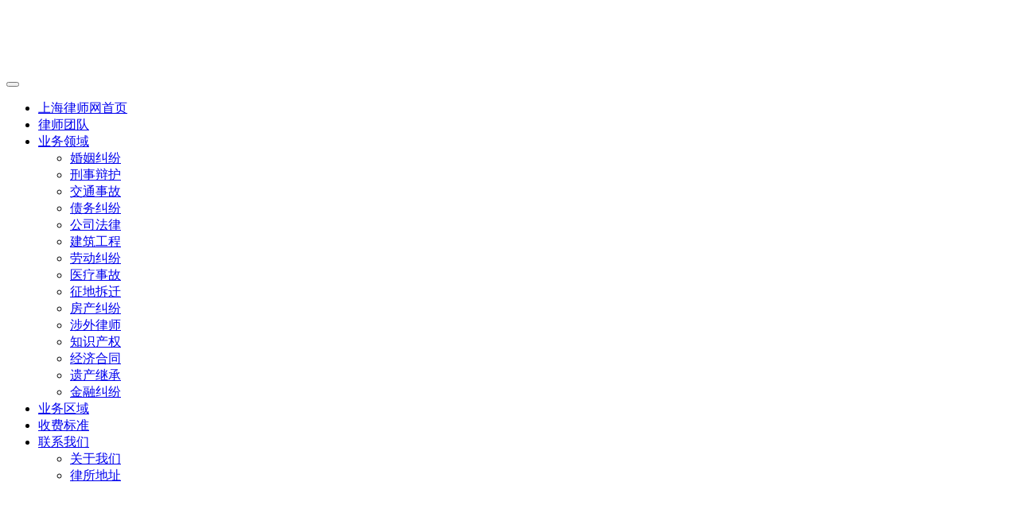

--- FILE ---
content_type: text/html; charset=UTF-8
request_url: https://www.lawjust.cn/baoshan/baoshanchengqu/
body_size: 14873
content:
<!DOCTYPE html>
<html lang="zh-Hans">
<head>
<meta charset="UTF-8">
<meta http-equiv="X-UA-Compatible" content="IE=edge,chrome=1">
<meta name="renderer" content="webkit">
<meta name="viewport" content="width=device-width,initial-scale=1,maximum-scale=5">
<meta name="format-detection" content="telephone=no">
<title>上海宝山区宝山城区附近律师免费在线咨询 | 上海律师网</title>
<meta name="keywords" content="宝山区律师事务所,宝山区律师电话,宝山区律师事务所地址">
<meta name="description" content="宝山城区律师咨询">
<meta property="og:type" content="webpage">
<meta property="og:url" content="https://www.lawjust.cn/baoshan/baoshanchengqu/">
<meta property="og:site_name" content="上海律师网">
<meta property="og:title" content="宝山城区律师咨询">
<meta property="og:image" content="https://www.lawjust.cn/wp-content/uploads/2022/01/2022010410130195.jpg">
<meta property="og:description" content="宝山城区律师咨询">
<link rel="canonical" href="https://www.lawjust.cn/baoshan/baoshanchengqu/">
<meta name="applicable-device" content="pc,mobile">
<meta http-equiv="Cache-Control" content="no-transform">
<link rel="shortcut icon" href="https://www.lawjust.cn/wp-content/uploads/2022/03/favicon.png">
<!-- www.lawjust.cn is managing ads with Advanced Ads 2.0.12 – https://wpadvancedads.com/ --><script id="lawju-ready">
			window.advanced_ads_ready=function(e,a){a=a||"complete";var d=function(e){return"interactive"===a?"loading"!==e:"complete"===e};d(document.readyState)?e():document.addEventListener("readystatechange",(function(a){d(a.target.readyState)&&e()}),{once:"interactive"===a})},window.advanced_ads_ready_queue=window.advanced_ads_ready_queue||[];		</script>
		<style id='wp-img-auto-sizes-contain-inline-css' type='text/css'>
img:is([sizes=auto i],[sizes^="auto," i]){contain-intrinsic-size:3000px 1500px}
/*# sourceURL=wp-img-auto-sizes-contain-inline-css */
</style>
<link rel='stylesheet' id='stylesheet-css' href='https://www.lawjust.cn/wp-content/themes/module/css/style.css?ver=5.22.0' type='text/css' media='all' />
<link rel='stylesheet' id='remixicon-css' href='https://www.lawjust.cn/wp-content/themes/module/themer/assets/css/remixicon.css?ver=4.6.0' type='text/css' media='all' />
<link rel='stylesheet' id='font-awesome-css' href='https://www.lawjust.cn/wp-content/themes/module/themer/assets/css/font-awesome.css?ver=5.22.0' type='text/css' media='all' />
<style id='wp-block-library-inline-css' type='text/css'>
:root{--wp-block-synced-color:#7a00df;--wp-block-synced-color--rgb:122,0,223;--wp-bound-block-color:var(--wp-block-synced-color);--wp-editor-canvas-background:#ddd;--wp-admin-theme-color:#007cba;--wp-admin-theme-color--rgb:0,124,186;--wp-admin-theme-color-darker-10:#006ba1;--wp-admin-theme-color-darker-10--rgb:0,107,160.5;--wp-admin-theme-color-darker-20:#005a87;--wp-admin-theme-color-darker-20--rgb:0,90,135;--wp-admin-border-width-focus:2px}@media (min-resolution:192dpi){:root{--wp-admin-border-width-focus:1.5px}}.wp-element-button{cursor:pointer}:root .has-very-light-gray-background-color{background-color:#eee}:root .has-very-dark-gray-background-color{background-color:#313131}:root .has-very-light-gray-color{color:#eee}:root .has-very-dark-gray-color{color:#313131}:root .has-vivid-green-cyan-to-vivid-cyan-blue-gradient-background{background:linear-gradient(135deg,#00d084,#0693e3)}:root .has-purple-crush-gradient-background{background:linear-gradient(135deg,#34e2e4,#4721fb 50%,#ab1dfe)}:root .has-hazy-dawn-gradient-background{background:linear-gradient(135deg,#faaca8,#dad0ec)}:root .has-subdued-olive-gradient-background{background:linear-gradient(135deg,#fafae1,#67a671)}:root .has-atomic-cream-gradient-background{background:linear-gradient(135deg,#fdd79a,#004a59)}:root .has-nightshade-gradient-background{background:linear-gradient(135deg,#330968,#31cdcf)}:root .has-midnight-gradient-background{background:linear-gradient(135deg,#020381,#2874fc)}:root{--wp--preset--font-size--normal:16px;--wp--preset--font-size--huge:42px}.has-regular-font-size{font-size:1em}.has-larger-font-size{font-size:2.625em}.has-normal-font-size{font-size:var(--wp--preset--font-size--normal)}.has-huge-font-size{font-size:var(--wp--preset--font-size--huge)}.has-text-align-center{text-align:center}.has-text-align-left{text-align:left}.has-text-align-right{text-align:right}.has-fit-text{white-space:nowrap!important}#end-resizable-editor-section{display:none}.aligncenter{clear:both}.items-justified-left{justify-content:flex-start}.items-justified-center{justify-content:center}.items-justified-right{justify-content:flex-end}.items-justified-space-between{justify-content:space-between}.screen-reader-text{border:0;clip-path:inset(50%);height:1px;margin:-1px;overflow:hidden;padding:0;position:absolute;width:1px;word-wrap:normal!important}.screen-reader-text:focus{background-color:#ddd;clip-path:none;color:#444;display:block;font-size:1em;height:auto;left:5px;line-height:normal;padding:15px 23px 14px;text-decoration:none;top:5px;width:auto;z-index:100000}html :where(.has-border-color){border-style:solid}html :where([style*=border-top-color]){border-top-style:solid}html :where([style*=border-right-color]){border-right-style:solid}html :where([style*=border-bottom-color]){border-bottom-style:solid}html :where([style*=border-left-color]){border-left-style:solid}html :where([style*=border-width]){border-style:solid}html :where([style*=border-top-width]){border-top-style:solid}html :where([style*=border-right-width]){border-right-style:solid}html :where([style*=border-bottom-width]){border-bottom-style:solid}html :where([style*=border-left-width]){border-left-style:solid}html :where(img[class*=wp-image-]){height:auto;max-width:100%}:where(figure){margin:0 0 1em}html :where(.is-position-sticky){--wp-admin--admin-bar--position-offset:var(--wp-admin--admin-bar--height,0px)}@media screen and (max-width:600px){html :where(.is-position-sticky){--wp-admin--admin-bar--position-offset:0px}}

/*# sourceURL=wp-block-library-inline-css */
</style><link rel='stylesheet' id='wc-blocks-style-css' href='https://www.lawjust.cn/wp-content/plugins/woocommerce/assets/client/blocks/wc-blocks.css?ver=wc-10.2.3' type='text/css' media='all' />
<style id='global-styles-inline-css' type='text/css'>
:root{--wp--preset--aspect-ratio--square: 1;--wp--preset--aspect-ratio--4-3: 4/3;--wp--preset--aspect-ratio--3-4: 3/4;--wp--preset--aspect-ratio--3-2: 3/2;--wp--preset--aspect-ratio--2-3: 2/3;--wp--preset--aspect-ratio--16-9: 16/9;--wp--preset--aspect-ratio--9-16: 9/16;--wp--preset--color--black: #000000;--wp--preset--color--cyan-bluish-gray: #abb8c3;--wp--preset--color--white: #ffffff;--wp--preset--color--pale-pink: #f78da7;--wp--preset--color--vivid-red: #cf2e2e;--wp--preset--color--luminous-vivid-orange: #ff6900;--wp--preset--color--luminous-vivid-amber: #fcb900;--wp--preset--color--light-green-cyan: #7bdcb5;--wp--preset--color--vivid-green-cyan: #00d084;--wp--preset--color--pale-cyan-blue: #8ed1fc;--wp--preset--color--vivid-cyan-blue: #0693e3;--wp--preset--color--vivid-purple: #9b51e0;--wp--preset--gradient--vivid-cyan-blue-to-vivid-purple: linear-gradient(135deg,rgb(6,147,227) 0%,rgb(155,81,224) 100%);--wp--preset--gradient--light-green-cyan-to-vivid-green-cyan: linear-gradient(135deg,rgb(122,220,180) 0%,rgb(0,208,130) 100%);--wp--preset--gradient--luminous-vivid-amber-to-luminous-vivid-orange: linear-gradient(135deg,rgb(252,185,0) 0%,rgb(255,105,0) 100%);--wp--preset--gradient--luminous-vivid-orange-to-vivid-red: linear-gradient(135deg,rgb(255,105,0) 0%,rgb(207,46,46) 100%);--wp--preset--gradient--very-light-gray-to-cyan-bluish-gray: linear-gradient(135deg,rgb(238,238,238) 0%,rgb(169,184,195) 100%);--wp--preset--gradient--cool-to-warm-spectrum: linear-gradient(135deg,rgb(74,234,220) 0%,rgb(151,120,209) 20%,rgb(207,42,186) 40%,rgb(238,44,130) 60%,rgb(251,105,98) 80%,rgb(254,248,76) 100%);--wp--preset--gradient--blush-light-purple: linear-gradient(135deg,rgb(255,206,236) 0%,rgb(152,150,240) 100%);--wp--preset--gradient--blush-bordeaux: linear-gradient(135deg,rgb(254,205,165) 0%,rgb(254,45,45) 50%,rgb(107,0,62) 100%);--wp--preset--gradient--luminous-dusk: linear-gradient(135deg,rgb(255,203,112) 0%,rgb(199,81,192) 50%,rgb(65,88,208) 100%);--wp--preset--gradient--pale-ocean: linear-gradient(135deg,rgb(255,245,203) 0%,rgb(182,227,212) 50%,rgb(51,167,181) 100%);--wp--preset--gradient--electric-grass: linear-gradient(135deg,rgb(202,248,128) 0%,rgb(113,206,126) 100%);--wp--preset--gradient--midnight: linear-gradient(135deg,rgb(2,3,129) 0%,rgb(40,116,252) 100%);--wp--preset--font-size--small: 13px;--wp--preset--font-size--medium: 20px;--wp--preset--font-size--large: 36px;--wp--preset--font-size--x-large: 42px;--wp--preset--spacing--20: 0.44rem;--wp--preset--spacing--30: 0.67rem;--wp--preset--spacing--40: 1rem;--wp--preset--spacing--50: 1.5rem;--wp--preset--spacing--60: 2.25rem;--wp--preset--spacing--70: 3.38rem;--wp--preset--spacing--80: 5.06rem;--wp--preset--shadow--natural: 6px 6px 9px rgba(0, 0, 0, 0.2);--wp--preset--shadow--deep: 12px 12px 50px rgba(0, 0, 0, 0.4);--wp--preset--shadow--sharp: 6px 6px 0px rgba(0, 0, 0, 0.2);--wp--preset--shadow--outlined: 6px 6px 0px -3px rgb(255, 255, 255), 6px 6px rgb(0, 0, 0);--wp--preset--shadow--crisp: 6px 6px 0px rgb(0, 0, 0);}:where(.is-layout-flex){gap: 0.5em;}:where(.is-layout-grid){gap: 0.5em;}body .is-layout-flex{display: flex;}.is-layout-flex{flex-wrap: wrap;align-items: center;}.is-layout-flex > :is(*, div){margin: 0;}body .is-layout-grid{display: grid;}.is-layout-grid > :is(*, div){margin: 0;}:where(.wp-block-columns.is-layout-flex){gap: 2em;}:where(.wp-block-columns.is-layout-grid){gap: 2em;}:where(.wp-block-post-template.is-layout-flex){gap: 1.25em;}:where(.wp-block-post-template.is-layout-grid){gap: 1.25em;}.has-black-color{color: var(--wp--preset--color--black) !important;}.has-cyan-bluish-gray-color{color: var(--wp--preset--color--cyan-bluish-gray) !important;}.has-white-color{color: var(--wp--preset--color--white) !important;}.has-pale-pink-color{color: var(--wp--preset--color--pale-pink) !important;}.has-vivid-red-color{color: var(--wp--preset--color--vivid-red) !important;}.has-luminous-vivid-orange-color{color: var(--wp--preset--color--luminous-vivid-orange) !important;}.has-luminous-vivid-amber-color{color: var(--wp--preset--color--luminous-vivid-amber) !important;}.has-light-green-cyan-color{color: var(--wp--preset--color--light-green-cyan) !important;}.has-vivid-green-cyan-color{color: var(--wp--preset--color--vivid-green-cyan) !important;}.has-pale-cyan-blue-color{color: var(--wp--preset--color--pale-cyan-blue) !important;}.has-vivid-cyan-blue-color{color: var(--wp--preset--color--vivid-cyan-blue) !important;}.has-vivid-purple-color{color: var(--wp--preset--color--vivid-purple) !important;}.has-black-background-color{background-color: var(--wp--preset--color--black) !important;}.has-cyan-bluish-gray-background-color{background-color: var(--wp--preset--color--cyan-bluish-gray) !important;}.has-white-background-color{background-color: var(--wp--preset--color--white) !important;}.has-pale-pink-background-color{background-color: var(--wp--preset--color--pale-pink) !important;}.has-vivid-red-background-color{background-color: var(--wp--preset--color--vivid-red) !important;}.has-luminous-vivid-orange-background-color{background-color: var(--wp--preset--color--luminous-vivid-orange) !important;}.has-luminous-vivid-amber-background-color{background-color: var(--wp--preset--color--luminous-vivid-amber) !important;}.has-light-green-cyan-background-color{background-color: var(--wp--preset--color--light-green-cyan) !important;}.has-vivid-green-cyan-background-color{background-color: var(--wp--preset--color--vivid-green-cyan) !important;}.has-pale-cyan-blue-background-color{background-color: var(--wp--preset--color--pale-cyan-blue) !important;}.has-vivid-cyan-blue-background-color{background-color: var(--wp--preset--color--vivid-cyan-blue) !important;}.has-vivid-purple-background-color{background-color: var(--wp--preset--color--vivid-purple) !important;}.has-black-border-color{border-color: var(--wp--preset--color--black) !important;}.has-cyan-bluish-gray-border-color{border-color: var(--wp--preset--color--cyan-bluish-gray) !important;}.has-white-border-color{border-color: var(--wp--preset--color--white) !important;}.has-pale-pink-border-color{border-color: var(--wp--preset--color--pale-pink) !important;}.has-vivid-red-border-color{border-color: var(--wp--preset--color--vivid-red) !important;}.has-luminous-vivid-orange-border-color{border-color: var(--wp--preset--color--luminous-vivid-orange) !important;}.has-luminous-vivid-amber-border-color{border-color: var(--wp--preset--color--luminous-vivid-amber) !important;}.has-light-green-cyan-border-color{border-color: var(--wp--preset--color--light-green-cyan) !important;}.has-vivid-green-cyan-border-color{border-color: var(--wp--preset--color--vivid-green-cyan) !important;}.has-pale-cyan-blue-border-color{border-color: var(--wp--preset--color--pale-cyan-blue) !important;}.has-vivid-cyan-blue-border-color{border-color: var(--wp--preset--color--vivid-cyan-blue) !important;}.has-vivid-purple-border-color{border-color: var(--wp--preset--color--vivid-purple) !important;}.has-vivid-cyan-blue-to-vivid-purple-gradient-background{background: var(--wp--preset--gradient--vivid-cyan-blue-to-vivid-purple) !important;}.has-light-green-cyan-to-vivid-green-cyan-gradient-background{background: var(--wp--preset--gradient--light-green-cyan-to-vivid-green-cyan) !important;}.has-luminous-vivid-amber-to-luminous-vivid-orange-gradient-background{background: var(--wp--preset--gradient--luminous-vivid-amber-to-luminous-vivid-orange) !important;}.has-luminous-vivid-orange-to-vivid-red-gradient-background{background: var(--wp--preset--gradient--luminous-vivid-orange-to-vivid-red) !important;}.has-very-light-gray-to-cyan-bluish-gray-gradient-background{background: var(--wp--preset--gradient--very-light-gray-to-cyan-bluish-gray) !important;}.has-cool-to-warm-spectrum-gradient-background{background: var(--wp--preset--gradient--cool-to-warm-spectrum) !important;}.has-blush-light-purple-gradient-background{background: var(--wp--preset--gradient--blush-light-purple) !important;}.has-blush-bordeaux-gradient-background{background: var(--wp--preset--gradient--blush-bordeaux) !important;}.has-luminous-dusk-gradient-background{background: var(--wp--preset--gradient--luminous-dusk) !important;}.has-pale-ocean-gradient-background{background: var(--wp--preset--gradient--pale-ocean) !important;}.has-electric-grass-gradient-background{background: var(--wp--preset--gradient--electric-grass) !important;}.has-midnight-gradient-background{background: var(--wp--preset--gradient--midnight) !important;}.has-small-font-size{font-size: var(--wp--preset--font-size--small) !important;}.has-medium-font-size{font-size: var(--wp--preset--font-size--medium) !important;}.has-large-font-size{font-size: var(--wp--preset--font-size--large) !important;}.has-x-large-font-size{font-size: var(--wp--preset--font-size--x-large) !important;}
/*# sourceURL=global-styles-inline-css */
</style>

<style id='classic-theme-styles-inline-css' type='text/css'>
/*! This file is auto-generated */
.wp-block-button__link{color:#fff;background-color:#32373c;border-radius:9999px;box-shadow:none;text-decoration:none;padding:calc(.667em + 2px) calc(1.333em + 2px);font-size:1.125em}.wp-block-file__button{background:#32373c;color:#fff;text-decoration:none}
/*# sourceURL=/wp-includes/css/classic-themes.min.css */
</style>
<link rel='stylesheet' id='woocommerce-smallscreen-css' href='https://www.lawjust.cn/wp-content/themes/module/css/woocommerce-smallscreen.css?ver=10.2.3' type='text/css' media='only screen and (max-width: 768px)' />
<link rel='stylesheet' id='woocommerce-general-css' href='https://www.lawjust.cn/wp-content/themes/module/css/woocommerce.css?ver=10.2.3' type='text/css' media='all' />
<style id='woocommerce-inline-inline-css' type='text/css'>
.woocommerce form .form-row .required { visibility: visible; }
/*# sourceURL=woocommerce-inline-inline-css */
</style>
<link rel='stylesheet' id='brands-styles-css' href='https://www.lawjust.cn/wp-content/plugins/woocommerce/assets/css/brands.css?ver=10.2.3' type='text/css' media='all' />
<link rel='stylesheet' id='wpcom-fonts-css' href='//www.lawjust.cn/wp-content/uploads/wpcom/fonts.423a4254ccfcb768.css' type='text/css' media='all' />
<script type="text/javascript" src="https://www.lawjust.cn/wp-includes/js/jquery/jquery.min.js?ver=3.7.1" id="jquery-core-js"></script>
<script type="text/javascript" src="https://www.lawjust.cn/wp-includes/js/jquery/jquery-migrate.min.js?ver=3.4.1" id="jquery-migrate-js"></script>
<script type="text/javascript" src="https://www.lawjust.cn/wp-content/plugins/woocommerce/assets/js/jquery-blockui/jquery.blockUI.min.js?ver=2.7.0-wc.10.2.3" id="jquery-blockui-js" defer="defer" data-wp-strategy="defer"></script>
<script type="text/javascript" id="wc-add-to-cart-js-extra">
/* <![CDATA[ */
var wc_add_to_cart_params = {"ajax_url":"/wp-admin/admin-ajax.php","wc_ajax_url":"/?wc-ajax=%%endpoint%%","i18n_view_cart":"\u67e5\u770b\u8d2d\u7269\u8f66","cart_url":"https://www.lawjust.cn/cart/","is_cart":"","cart_redirect_after_add":"no"};
//# sourceURL=wc-add-to-cart-js-extra
/* ]]> */
</script>
<script type="text/javascript" src="https://www.lawjust.cn/wp-content/plugins/woocommerce/assets/js/frontend/add-to-cart.min.js?ver=10.2.3" id="wc-add-to-cart-js" defer="defer" data-wp-strategy="defer"></script>
<script type="text/javascript" src="https://www.lawjust.cn/wp-content/plugins/woocommerce/assets/js/js-cookie/js.cookie.min.js?ver=2.1.4-wc.10.2.3" id="js-cookie-js" defer="defer" data-wp-strategy="defer"></script>
<script type="text/javascript" id="woocommerce-js-extra">
/* <![CDATA[ */
var woocommerce_params = {"ajax_url":"/wp-admin/admin-ajax.php","wc_ajax_url":"/?wc-ajax=%%endpoint%%","i18n_password_show":"\u663e\u793a\u5bc6\u7801","i18n_password_hide":"\u9690\u85cf\u5bc6\u7801"};
//# sourceURL=woocommerce-js-extra
/* ]]> */
</script>
<script type="text/javascript" src="https://www.lawjust.cn/wp-content/plugins/woocommerce/assets/js/frontend/woocommerce.min.js?ver=10.2.3" id="woocommerce-js" defer="defer" data-wp-strategy="defer"></script>
<link rel="EditURI" type="application/rsd+xml" title="RSD" href="https://www.lawjust.cn/xmlrpc.php?rsd" />
	<noscript><style>.woocommerce-product-gallery{ opacity: 1 !important; }</style></noscript>
	<style>:root{--theme-color: #2AAE67; --theme-hover: #2AAE67; --menu-hover: #FFFFFF; --header-height: 80px; --header-fixed-height: 72px; --header-font-size: 16px; --menu-font-weight: 400; --menu-item-gap: 30px; --logo-height: 38px; --logo-height-mobile: 34px; --theme-title-font: 'Noto Sans SC', sans-serif; --theme-title-font-weight: 600; --theme-title-font-size: 32px; --theme-border-radius-s: 3px; --theme-border-radius-m: 5px; --theme-border-radius-l: 8px; --theme-border-radius-xl: 12px; --header-bg-color: #2AAE67; --header-bg-image: none; --better-logo: url('https://www.lawjust.cn/wp-content/uploads/2024/02/logo-white.png');}
.banner.banner-black:after{background:none;}
#modules-1{margin-top: 0px;margin-bottom: 0px;padding: 0% 0% 6.6% 0%;background-color: #00B548;background-image: url('https://www.lawjust.cn/wp-content/uploads/2021/09/2021090316262856.png');background-repeat: no-repeat;background-size: 100% auto;background-position: center top;} #modules-1_9{margin-top: 190px;margin-bottom: 90px;} @media (max-width: 767px){#modules-1_9{margin-top: 50px;margin-bottom: 30px;}} #modules-1_9 .row > [class*=col-]{padding: 0 20px;} #modules-1_9 .row{margin-left: -20px;margin-right: -20px;} #modules-1_11{margin-top: 0px;margin-bottom: 0px;padding: 0px 0px 0px 0px;} #modules-1_11 .typed-content{text-align: left;font-size: 48px;line-height: 72px;} @media (max-width: 767px){#modules-1_11 .typed-content{text-align: center;font-size: 26px;line-height: 38px;}} #modules-1_11 .typed-cursor{color: #0178FF;} #modules-1_12{margin-top: 0px;margin-bottom: 0px;padding: 0px 0px 0px 0px;} #modules-1_12 .text-format-el{text-align: left;font-size: 48px;line-height: 72px;} @media (max-width: 767px){#modules-1_12 .text-format-el{text-align: center;font-size: 26px;line-height: 38px;}} #modules-1_13{margin-top: 10px;margin-bottom: 0px;padding: 0% 30% 0% 0%;} @media (max-width: 767px){#modules-1_13{padding: 0% 10% 0% 10%;}} #modules-1_13 .text-format-el{text-align: left;font-size: 16px;line-height: 34px;} @media (max-width: 767px){#modules-1_13 .text-format-el{text-align: center;font-size: 14px;line-height: 26px;}} #modules-1_14{margin-top: 32px;margin-bottom: 0px;} @media (max-width: 767px){#modules-1_14{margin-top: 30px;margin-bottom: 30px;}} #modules-1_14 .modules-button-inner{margin-top: calc(-20px / 2);margin-bottom: calc(-20px / 2);margin-left: calc(-20px / 2);margin-right: calc(-20px / 2);text-align: left;} #modules-1_14 .wpcom-btn{margin-top: calc(20px / 2);margin-bottom: calc(20px / 2);margin-left: calc(20px / 2);margin-right: calc(20px / 2);border-radius: 3px;display: inline-block;} @media (max-width: 767px){#modules-1_14 .modules-button-inner{text-align: center;}} @media (max-width: 767px){#modules-1_14 .wpcom-btn{display: inline-block;}} #modules-1_14 .btn-0{background-color: #FFFFFF;color: #00B548;border-color:#00B548;} #modules-1_14 .btn-0:hover{background-image: none;background-color: #FFFFFF;color: #00B548;border-color:#00B548;} #modules-1_10{margin-top: 10px;margin-bottom: 0px;} #modules-1_10 .modules-image-inner > img{width: 100%;object-fit: cover;} #modules-1_10 .modules-image-inner > a{width: 100%;} @media (max-width: 767px){#modules-1_10 .modules-image-inner > img{width: 90%;}} @media (max-width: 767px){#modules-1_10 .modules-image-inner > a{width: 90%;}} #modules-6{margin-top: 20px;margin-bottom: 20px;} #modules-6 .row > [class*=col-]{padding: 0 15px;} #modules-6 .row{margin-left: -15px;margin-right: -15px;} #modules-6_63_4{margin-top: 10px;margin-bottom: 10px;} #modules-6_63_4 .cg-list{--module-cols: 2;} @media (max-width: 767px){#modules-6_63_4 .cg-list{--module-cols: 2;}} #modules-6_63_4 .cg-type-0 .cg-i-0 .cg-item-inner .cg-fa{color: #7BDCB5;} #modules-6_63_4 .cg-type-1 .cg-i-0 .cg-item-inner .cg-fa{color: #7BDCB5;} #modules-6_63_4 .cg-layout-4 .cg-i-0 .cg-item-inner .cg-fa:before{color: #7BDCB5;} #modules-6_63_4 .cg-type-0 .cg-i-1 .cg-item-inner .cg-fa{color: #7BDCB5;} #modules-6_63_4 .cg-type-1 .cg-i-1 .cg-item-inner .cg-fa{color: #7BDCB5;} #modules-6_63_4 .cg-layout-4 .cg-i-1 .cg-item-inner .cg-fa:before{color: #7BDCB5;} #modules-6_63_5{margin-top: 10px;margin-bottom: 10px;} #modules-6_63_5 .cg-list{--module-cols: 2;} @media (max-width: 767px){#modules-6_63_5 .cg-list{--module-cols: 2;}} #modules-6_63_5 .cg-type-0 .cg-i-0 .cg-item-inner .cg-fa{color: #7BDCB5;} #modules-6_63_5 .cg-type-1 .cg-i-0 .cg-item-inner .cg-fa{color: #7BDCB5;} #modules-6_63_5 .cg-layout-4 .cg-i-0 .cg-item-inner .cg-fa:before{color: #7BDCB5;} #modules-6_63_5 .cg-type-0 .cg-i-1 .cg-item-inner .cg-fa{color: #7BDCB5;} #modules-6_63_5 .cg-type-1 .cg-i-1 .cg-item-inner .cg-fa{color: #7BDCB5;} #modules-6_63_5 .cg-layout-4 .cg-i-1 .cg-item-inner .cg-fa:before{color: #7BDCB5;} #modules-2{margin-top: 0px;margin-bottom: 0px;padding: 20px 0;background-color: #F2F2F2;background-repeat: no-repeat;background-size: cover;background-position: center center;} #modules-2_74{margin-top: 20px;margin-bottom: 20px;} #modules-2_73_3{margin-top: 20px;margin-bottom: 20px;} #modules-2_73_3 .row > [class*=col-]{padding: 0 15px;} #modules-2_73_3 .row{margin-left: -15px;margin-right: -15px;} #modules-2_73_7{margin-top: 20px;margin-bottom: 0px;} #modules-2_73_7 .cg-list{--module-cols: 2;} @media (max-width: 767px){#modules-2_73_7 .cg-list{--module-cols: 2;}} #modules-2_73_7 .cg-type-0 .cg-i-0 .cg-item-inner .cg-fa{color: #00B548;} #modules-2_73_7 .cg-type-1 .cg-i-0 .cg-item-inner .cg-fa{color: #00B548;} #modules-2_73_7 .cg-layout-4 .cg-i-0 .cg-item-inner .cg-fa:before{color: #00B548;} #modules-2_73_7 .cg-type-0 .cg-i-1 .cg-item-inner .cg-fa{color: #00B548;} #modules-2_73_7 .cg-type-1 .cg-i-1 .cg-item-inner .cg-fa{color: #00B548;} #modules-2_73_7 .cg-layout-4 .cg-i-1 .cg-item-inner .cg-fa:before{color: #00B548;} #modules-2_73_9{margin-top: 20px;margin-bottom: 0px;} #modules-2_73_9 .cg-list{--module-cols: 2;} @media (max-width: 767px){#modules-2_73_9 .cg-list{--module-cols: 2;}} #modules-2_73_9 .cg-type-0 .cg-i-0 .cg-item-inner .cg-fa{color: #00B548;} #modules-2_73_9 .cg-type-1 .cg-i-0 .cg-item-inner .cg-fa{color: #00B548;} #modules-2_73_9 .cg-layout-4 .cg-i-0 .cg-item-inner .cg-fa:before{color: #00B548;} #modules-2_73_9 .cg-type-0 .cg-i-1 .cg-item-inner .cg-fa{color: #00B548;} #modules-2_73_9 .cg-type-1 .cg-i-1 .cg-item-inner .cg-fa{color: #00B548;} #modules-2_73_9 .cg-layout-4 .cg-i-1 .cg-item-inner .cg-fa:before{color: #00B548;} #modules-2_73_10{margin-top: 20px;margin-bottom: 0px;} #modules-2_73_10 .row > [class*=col-]{padding: 0 15px;} #modules-2_73_10 .row{margin-left: -15px;margin-right: -15px;} #modules-2_73_11{margin-top: 20px;margin-bottom: 0px;} #modules-2_73_11 .cg-list{--module-cols: 2;} @media (max-width: 767px){#modules-2_73_11 .cg-list{--module-cols: 2;}} #modules-2_73_11 .cg-type-0 .cg-i-0 .cg-item-inner .cg-fa{color: #00B548;} #modules-2_73_11 .cg-type-1 .cg-i-0 .cg-item-inner .cg-fa{color: #00B548;} #modules-2_73_11 .cg-layout-4 .cg-i-0 .cg-item-inner .cg-fa:before{color: #00B548;} #modules-2_73_11 .cg-type-0 .cg-i-1 .cg-item-inner .cg-fa{color: #00B548;} #modules-2_73_11 .cg-type-1 .cg-i-1 .cg-item-inner .cg-fa{color: #00B548;} #modules-2_73_11 .cg-layout-4 .cg-i-1 .cg-item-inner .cg-fa:before{color: #00B548;} #modules-2_73_12{margin-top: 20px;margin-bottom: 0px;} #modules-2_73_12 .cg-list{--module-cols: 2;} @media (max-width: 767px){#modules-2_73_12 .cg-list{--module-cols: 2;}} #modules-2_73_12 .cg-type-0 .cg-i-0 .cg-item-inner .cg-fa{color: #00B548;} #modules-2_73_12 .cg-type-1 .cg-i-0 .cg-item-inner .cg-fa{color: #00B548;} #modules-2_73_12 .cg-layout-4 .cg-i-0 .cg-item-inner .cg-fa:before{color: #00B548;} #modules-2_73_12 .cg-type-0 .cg-i-1 .cg-item-inner .cg-fa{color: #00B548;} #modules-2_73_12 .cg-type-1 .cg-i-1 .cg-item-inner .cg-fa{color: #00B548;} #modules-2_73_12 .cg-layout-4 .cg-i-1 .cg-item-inner .cg-fa:before{color: #00B548;} #modules-2_73_13{margin-top: 20px;margin-bottom: 0px;} #modules-2_73_13 .row > [class*=col-]{padding: 0 15px;} #modules-2_73_13 .row{margin-left: -15px;margin-right: -15px;} #modules-2_73_14{margin-top: 20px;margin-bottom: 0px;} #modules-2_73_14 .cg-list{--module-cols: 2;} @media (max-width: 767px){#modules-2_73_14 .cg-list{--module-cols: 2;}} #modules-2_73_14 .cg-type-0 .cg-i-0 .cg-item-inner .cg-fa{color: #00B548;} #modules-2_73_14 .cg-type-1 .cg-i-0 .cg-item-inner .cg-fa{color: #00B548;} #modules-2_73_14 .cg-layout-4 .cg-i-0 .cg-item-inner .cg-fa:before{color: #00B548;} #modules-2_73_14 .cg-type-0 .cg-i-1 .cg-item-inner .cg-fa{color: #00B548;} #modules-2_73_14 .cg-type-1 .cg-i-1 .cg-item-inner .cg-fa{color: #00B548;} #modules-2_73_14 .cg-layout-4 .cg-i-1 .cg-item-inner .cg-fa:before{color: #00B548;} #modules-2_73_15{margin-top: 20px;margin-bottom: 0px;} #modules-2_73_15 .cg-list{--module-cols: 2;} @media (max-width: 767px){#modules-2_73_15 .cg-list{--module-cols: 2;}} #modules-2_73_15 .cg-type-0 .cg-i-0 .cg-item-inner .cg-fa{color: #00B548;} #modules-2_73_15 .cg-type-1 .cg-i-0 .cg-item-inner .cg-fa{color: #00B548;} #modules-2_73_15 .cg-layout-4 .cg-i-0 .cg-item-inner .cg-fa:before{color: #00B548;} #modules-2_73_15 .cg-type-0 .cg-i-1 .cg-item-inner .cg-fa{color: #00B548;} #modules-2_73_15 .cg-type-1 .cg-i-1 .cg-item-inner .cg-fa{color: #00B548;} #modules-2_73_15 .cg-layout-4 .cg-i-1 .cg-item-inner .cg-fa:before{color: #00B548;} #modules-2_75{margin-top: 20px;margin-bottom: 20px;} #modules-2_75 .modules-button-inner{margin-top: calc(-20px / 2);margin-bottom: calc(-20px / 2);margin-left: calc(-20px / 2);margin-right: calc(-20px / 2);text-align: center;} #modules-2_75 .wpcom-btn{margin-top: calc(20px / 2);margin-bottom: calc(20px / 2);margin-left: calc(20px / 2);margin-right: calc(20px / 2);border-radius: 3px;display: inline-block;} #modules-2_75 .btn-0{border-color:;} #modules-2_75 .btn-0:hover{background-image: none;background-color: #00B548;color: #FFFFFF;border-color:#FFFFFF;} #modules-7{margin-top: 0px;margin-bottom: 0px;} #modules-7_11{margin-top: 0px;margin-bottom: 0px;} #modules-7_11 > .container-inner{background-repeat: no-repeat;background-size: cover;background-position: center center;padding: 20px 0;border-radius: 0;} #modules-7_6{margin-top: 30px;margin-bottom: 30px;} #modules-7_6 .ig-item .ig-item-inner:hover .ig-item-text{background: rgba(0, 181, 72, 0.85);} #modules-7_6 .ig-item .ig-item-text{color: #ffffff;} #modules-7_6 .ig-list{--module-cols: 4;} @media (max-width: 767px){#modules-7_6 .ig-list{--module-cols: 2;}} #modules-7_12{margin-top: 20px;margin-bottom: 20px;} #modules-7_12 .modules-button-inner{margin-top: calc(-20px / 2);margin-bottom: calc(-20px / 2);margin-left: calc(-20px / 2);margin-right: calc(-20px / 2);text-align: center;} #modules-7_12 .wpcom-btn{margin-top: calc(20px / 2);margin-bottom: calc(20px / 2);margin-left: calc(20px / 2);margin-right: calc(20px / 2);border-radius: 3px;display: inline-block;} #modules-7_12 .btn-0{background-color: #00B548;border-color:;} #modules-7_12 .btn-0:hover{border-color:;} #modules-7_12 .btn-1{color: #00B548;border-color:#00B548;} #modules-7_12 .btn-1:hover{border-color:;} #modules-8{margin-top: 0px;margin-bottom: 0px;} #modules-8_7{margin-top: 0px;margin-bottom: 0px;padding: 20px 0;background-image: url('https://www.lawjust.cn/wp-content/uploads/2022/07/2022073002085075-scaled.jpg');background-repeat: no-repeat;background-size: cover;background-position: center center;} #modules-8_7_83{margin-top: 30px;margin-bottom: 30px;color: #FFFFFF;} #modules-8_7_83 .sec-title{color: #FFFFFF;} #modules-8_7_83 .sec-title-wrap:after{background-color: #FFFFFF;} #modules-8_7_83 .sec-title-wrap:before{background-color: #FFFFFF;} #modules-8_7_83 .desc-inner{color: #FFFFFF;} #modules-9{margin-top: 0px;margin-bottom: 0px;} #modules-9_85{margin-top: 0px;margin-bottom: 0px;padding: 20px 0;background-color: #FCF5E2;background-repeat: no-repeat;background-size: cover;background-position: center center;} #modules-9_84{margin-top: 30px;margin-bottom: 30px;} #modules-9_86{margin-top: 20px;margin-bottom: 20px;} #modules-9_87{margin-top: 0px;margin-bottom: 20px;} #modules-9_87 .modules-button-inner{margin-top: calc(-20px / 2);margin-bottom: calc(-20px / 2);margin-left: calc(-20px / 2);margin-right: calc(-20px / 2);text-align: center;} #modules-9_87 .wpcom-btn{margin-top: calc(20px / 2);margin-bottom: calc(20px / 2);margin-left: calc(20px / 2);margin-right: calc(20px / 2);border-radius: 3px;display: inline-block;} #modules-9_87 .btn-0{background-color: #00B548;color: #FFFFFF;border-color:#FFFFFF;} #modules-9_87 .btn-0:hover{border-color:;} #modules-9_87 .btn-1{background-color: #00B548;color: #FFFFFF;border-color:#FFFFFF;} #modules-9_87 .btn-1:hover{border-color:;} #modules-9_87 .btn-2{background-color: #00B548;color: #FFFFFF;border-color:#FFFFFF;} #modules-9_87 .btn-2:hover{border-color:;} #modules-9_87 .btn-3{background-color: #00B548;color: #FFFFFF;border-color:#FFFFFF;} #modules-9_87 .btn-3:hover{border-color:;} #modules-9_87 .btn-4{background-color: #00B548;color: #FFFFFF;border-color:#FFFFFF;} #modules-9_87 .btn-4:hover{border-color:;} #modules-9_87 .btn-5{background-color: #00B548;color: #FFFFFF;border-color:#FFFFFF;} #modules-9_87 .btn-5:hover{border-color:;} #modules-9_87 .btn-6{background-color: #00B548;color: #FFFFFF;border-color:#FFFFFF;} #modules-9_87 .btn-6:hover{border-color:;} #modules-3{margin-top: 0px;margin-bottom: 0px;padding: 20px 0;background-color: #F1F0EB;background-repeat: no-repeat;background-size: cover;background-position: center center;} #modules-4{margin-top: 30px;margin-bottom: 30px;} #modules-5{margin-top: 30px;margin-bottom: 30px;} #modules-5_2{margin-top: 30px;margin-bottom: 30px;} #modules-5_2 .feature-wrap{--module-cols: 4;} @media (max-width: 767px){#modules-5_2 .feature-wrap{--module-cols: 2;}} #modules-10{margin-top: 0px;margin-bottom: 0px;padding: 20px 0;background-repeat: no-repeat;background-size: cover;background-position: center center;} #modules-10_14{margin-top: 20px;margin-bottom: 20px;} #modules-10_15{margin-top: 20px;margin-bottom: 20px;} #modules-10_15 .row > [class*=col-]{padding: 0 0px;} #modules-10_15 .row{margin-left: -0px;margin-right: -0px;} #modules-10_16{margin-top: 0px;margin-bottom: 0px;} #modules-10_17{margin-top: 0px;margin-bottom: 0px;} </style>
<link rel="icon" href="https://www.lawjust.cn/wp-content/uploads/2022/03/favicon-150x150.png" sizes="32x32" />
<link rel="icon" href="https://www.lawjust.cn/wp-content/uploads/2022/03/favicon.png" sizes="192x192" />
<link rel="apple-touch-icon" href="https://www.lawjust.cn/wp-content/uploads/2022/03/favicon.png" />
<meta name="msapplication-TileImage" content="https://www.lawjust.cn/wp-content/uploads/2022/03/favicon.png" />
<!--[if lte IE 11]><script src="https://www.lawjust.cn/wp-content/themes/module/js/update.js"></script><![endif]-->
</head>
<body data-rsssl=1 class="wp-singular page-template page-template-page-home page-template-page-home-php page page-id-10482 page-child parent-pageid-706 wp-theme-module theme-module woocommerce-no-js lang-cn  header-fixed abs menu-white">
<header id="header" class="header">
    <div class="container header-wrap">
        <div class="navbar-header">
                        <div class="logo">
                <a href="https://www.lawjust.cn/" rel="home"><img src="https://www.lawjust.cn/wp-content/uploads/2024/02/logo-white.png" alt="上海律师网"></a>
            </div>
            <button type="button" class="navbar-toggle collapsed" data-toggle="collapse" data-target=".navbar-menu">
                <span class="icon-bar icon-bar-1"></span>
                <span class="icon-bar icon-bar-2"></span>
                <span class="icon-bar icon-bar-3"></span>
            </button>
        </div>

        <nav class="collapse navbar-collapse navbar-menu navbar-right mobile-style-0">
            <ul id="menu-module-12-menu" class="nav navbar-nav main-menu wpcom-adv-menu menu-hover-style-1"><li class="menu-item menu-item-has-image"><a href="https://www.lawjust.cn/"><i class="wpcom-icon ri-home-smile-fill menu-item-icon"></i>上海律师网首页</a></li>
<li class="menu-item menu-item-has-image"><a href="https://www.lawjust.cn/lawyers/"><i class="wpcom-icon ri-account-pin-circle-fill menu-item-icon"></i>律师团队</a></li>
<li class="menu-item menu-item-style menu-item-style-1 menu-item-has-image dropdown"><a href="https://www.lawjust.cn/yewu/" class="dropdown-toggle"><i class="wpcom-icon ri-auction-fill menu-item-icon"></i>业务领域</a>
<ul class="dropdown-menu menu-item-wrap menu-item-col-5">
	<li class="menu-item"><a href="https://www.lawjust.cn/hunyin/">婚姻纠纷</a></li>
	<li class="menu-item"><a href="https://www.lawjust.cn/xingbian/">刑事辩护</a></li>
	<li class="menu-item"><a href="https://www.lawjust.cn/jiaotong/">交通事故</a></li>
	<li class="menu-item"><a href="https://www.lawjust.cn/zhaiwu/">债务纠纷</a></li>
	<li class="menu-item"><a href="https://www.lawjust.cn/gongsi/">公司法律</a></li>
	<li class="menu-item"><a href="https://www.lawjust.cn/jianzhu/">建筑工程</a></li>
	<li class="menu-item"><a href="https://www.lawjust.cn/laodong/">劳动纠纷</a></li>
	<li class="menu-item"><a href="https://www.lawjust.cn/yiliao/">医疗事故</a></li>
	<li class="menu-item"><a href="https://www.lawjust.cn/zhengchai/">征地拆迁</a></li>
	<li class="menu-item"><a href="https://www.lawjust.cn/fangchan/">房产纠纷</a></li>
	<li class="menu-item"><a href="https://www.lawjust.cn/shewai/">涉外律师</a></li>
	<li class="menu-item"><a href="https://www.lawjust.cn/zhichan/">知识产权</a></li>
	<li class="menu-item"><a href="https://www.lawjust.cn/jingji/">经济合同</a></li>
	<li class="menu-item"><a href="https://www.lawjust.cn/yichan/">遗产继承</a></li>
	<li class="menu-item"><a href="https://www.lawjust.cn/jinrong/">金融纠纷</a></li>
</ul>
</li>
<li class="menu-item menu-item-has-image"><a href="https://www.lawjust.cn/quyu/"><i class="wpcom-icon ri-pushpin-fill menu-item-icon"></i>业务区域</a></li>
<li class="menu-item menu-item-has-image"><a href="https://www.lawjust.cn/lvshifei/"><i class="wpcom-icon ri-money-cny-box-fill menu-item-icon"></i>收费标准</a></li>
<li class="menu-item menu-item-has-image dropdown"><a href="https://www.lawjust.cn/contact/" class="dropdown-toggle"><i class="wpcom-icon ri-whatsapp-fill menu-item-icon"></i>联系我们</a>
<ul class="dropdown-menu menu-item-wrap menu-item-col-2">
	<li class="menu-item"><a href="https://www.lawjust.cn/about/">关于我们</a></li>
	<li class="menu-item"><a href="https://www.lawjust.cn/address/">律所地址</a></li>
</ul>
</li>
</ul><!-- /.navbar-collapse -->

            <div class="navbar-action">
                                
                            </div>
        </nav>
    </div><!-- /.container -->
</header>
<div id="wrap">            <section class="section wpcom-modules modules-fullwidth" id="modules-1" >
                                <div class="container">
                        <section class="section wpcom-modules modules-grid" id="modules-1_9" >
                        <div class="row">
                    <div class="col-md-15">
                            <section class="section wpcom-modules modules-typed" id="modules-1_11" >
                        <p class="typed-content">
            <span style="color: #050038;">专业的</span> <span class="typed-text" id="typed-text-1_11"></span>         </p>
                <script>
            jQuery(function ($){
                new Typed('#typed-text-1_11', {
                    strings: ["<span style=\"color: #ffffff;\">\u5b9d\u5c71\u533a\u5f8b\u5e08\u5728\u7ebf\u54a8\u8be2<\/span>"],
                    loop: true,
                    typeSpeed: 80,
                    backSpeed: 50,
                    backDelay: 2000,
                    startDelay: 100,
                    smartBackspace: false
                });
            });
        </script>
                    </section>
                        <section class="section wpcom-modules modules-text-format" id="modules-1_12" >
                        <p class="text-format-el"><span style="color: #050038">致力于提供高质量法律服务</span></p>
                </section>
                        <section class="section wpcom-modules modules-text-format" id="modules-1_13" >
                        <p class="text-format-el"><span style="color: #110b39">我们拥有执业超过20年法律行业经验的资深律师，致力于为您提供高质量高效率的法律服务。</span></p>
                </section>
                        <section class="section wpcom-modules modules-button" id="modules-1_14" >
                
        <div class="modules-button-inner">
                            <a class="wpcom-btn btn-xl btn-m-xl btn-primary btn-icon-1 btn-0" href="https://www.lawjust.cn/contact" target="_blank">
                    免费咨询宝山区律师<i class="wpcom-icon fa fa-angle-right btn-icon"></i>                </a>
                    </div>
                </section>
                        </div>
                    <div class="col-md-9">
                            <section class="section wpcom-modules modules-image" id="modules-1_10" >
                        <div class="modules-image-inner image-align-center">
                            <img class="j-lazy" src="https://www.lawjust.cn/wp-content/themes/module/themer/assets/images/lazy.png" data-original="https://www.lawjust.cn/wp-content/uploads/2021/09/banner-right.png" alt="banner">                    </div>
                </section>
                        </div>
                </div>
                </section>
                    </div>
                </section>
                        <section class="section wpcom-modules modules-grid container" id="modules-6" >
                        <div class="row">
                    <div class="col-md-12">
                            <section class="section wpcom-modules modules-color-grid" id="modules-6_63_4" >
                        <ul class="cg-list cg-list-border cg-layout-2 cg-type-1">
                            <li class="cg-item cg-item-2 cg-i-0">
                    <a class="cg-item-inner" href="https://tb.53kf.com/code/client/10143890/2" target="_blank">                        <div class="cg-item-text"><h3 class="cg-title">在线律师</h3></div><i class="wpcom-icon ri-user-2-fill cg-fa"></i>                        </a>                </li>
                                <li class="cg-item cg-item-2 cg-i-1">
                    <a class="cg-item-inner" href="https://www.lawjust.cn/baoshan/dianhua" target="_blank">                        <div class="cg-item-text"><h3 class="cg-title">律师电话</h3></div><i class="wpcom-icon ri-phone-fill cg-fa"></i>                        </a>                </li>
                        </ul>
                </section>
                        </div>
                    <div class="col-md-12">
                            <section class="section wpcom-modules modules-color-grid" id="modules-6_63_5" >
                        <ul class="cg-list cg-list-border cg-layout-2 cg-type-1">
                            <li class="cg-item cg-item-2 cg-i-0">
                    <a class="cg-item-inner" href="https://f.wps.cn/g/QUL35tdG/" target="_blank">                        <div class="cg-item-text"><h3 class="cg-title">律师回电</h3></div><i class="wpcom-icon ri-whatsapp-fill cg-fa"></i>                        </a>                </li>
                                <li class="cg-item cg-item-2 cg-i-1">
                    <a class="cg-item-inner" href="https://www.lawjust.cn/lvshifei" target="_blank">                        <div class="cg-item-text"><h3 class="cg-title">收费标准</h3></div><i class="wpcom-icon ri-money-cny-circle-fill cg-fa"></i>                        </a>                </li>
                        </ul>
                </section>
                        </div>
                </div>
                </section>
                        <section class="section wpcom-modules modules-fullwidth" id="modules-2" >
                                <div class="container">
                        <section class="section wpcom-modules modules-desc" id="modules-2_74" >
                        <div class="sec-title sec-title-4">
            <div class="sec-title-wrap">
                <h2>宝山区律师业务领域</h2>
                <span>上海宝山区专业律师事务所业务领域列表</span>            </div>
        </div>
            <div class="desc-inner desc-center">
                    </div>
                        </section>
                        <section class="section wpcom-modules modules-grid" id="modules-2_73_3" >
                        <div class="row">
                    <div class="col-md-12">
                            <section class="section wpcom-modules modules-color-grid" id="modules-2_73_7" >
                        <ul class="cg-list cg-list-border cg-layout-0 cg-type-1">
                            <li class="cg-item cg-item-2 cg-i-0">
                    <a class="cg-item-inner" href="https://www.lawjust.cn/baoshan/xingshi" target="_blank">                        <i class="wpcom-icon ri-admin-fill cg-fa"></i><div class="cg-item-text"><h3 class="cg-title">刑事案件</h3></div>                        </a>                </li>
                                <li class="cg-item cg-item-2 cg-i-1">
                    <a class="cg-item-inner" href="https://www.lawjust.cn/baoshan/lihun" target="_blank">                        <i class="wpcom-icon ri-dislike-fill cg-fa"></i><div class="cg-item-text"><h3 class="cg-title">婚姻纠纷</h3></div>                        </a>                </li>
                        </ul>
                </section>
                        </div>
                    <div class="col-md-12">
                            <section class="section wpcom-modules modules-color-grid" id="modules-2_73_9" >
                        <ul class="cg-list cg-list-border cg-layout-0 cg-type-1">
                            <li class="cg-item cg-item-2 cg-i-0">
                    <a class="cg-item-inner" href="https://www.lawjust.cn/baoshan/jiaotong" target="_blank">                        <i class="wpcom-icon ri-car-fill cg-fa"></i><div class="cg-item-text"><h3 class="cg-title">交通事故</h3></div>                        </a>                </li>
                                <li class="cg-item cg-item-2 cg-i-1">
                    <a class="cg-item-inner" href="https://www.lawjust.cn/baoshan/zhaiwu" target="_blank">                        <i class="wpcom-icon ri-coins-fill cg-fa"></i><div class="cg-item-text"><h3 class="cg-title">债券债务</h3></div>                        </a>                </li>
                        </ul>
                </section>
                        </div>
                </div>
                </section>
                        <section class="section wpcom-modules modules-grid" id="modules-2_73_10" >
                        <div class="row">
                    <div class="col-md-12">
                            <section class="section wpcom-modules modules-color-grid" id="modules-2_73_11" >
                        <ul class="cg-list cg-list-border cg-layout-0 cg-type-1">
                            <li class="cg-item cg-item-2 cg-i-0">
                    <a class="cg-item-inner" href="https://www.lawjust.cn/baoshan/jianzhu" target="_blank">                        <i class="wpcom-icon ri-hammer-fill cg-fa"></i><div class="cg-item-text"><h3 class="cg-title">建筑工程</h3></div>                        </a>                </li>
                                <li class="cg-item cg-item-2 cg-i-1">
                    <a class="cg-item-inner" href="https://www.lawjust.cn/baoshan/laodong" target="_blank">                        <i class="wpcom-icon ri-draft-fill cg-fa"></i><div class="cg-item-text"><h3 class="cg-title">劳动纠纷</h3></div>                        </a>                </li>
                        </ul>
                </section>
                        </div>
                    <div class="col-md-12">
                            <section class="section wpcom-modules modules-color-grid" id="modules-2_73_12" >
                        <ul class="cg-list cg-list-border cg-layout-0 cg-type-1">
                            <li class="cg-item cg-item-2 cg-i-0">
                    <a class="cg-item-inner" href="https://www.lawjust.cn/baoshan/jinrong" target="_blank">                        <i class="wpcom-icon ri-money-cny-circle-fill cg-fa"></i><div class="cg-item-text"><h3 class="cg-title">金融纠纷</h3></div>                        </a>                </li>
                                <li class="cg-item cg-item-2 cg-i-1">
                    <a class="cg-item-inner" href="https://www.lawjust.cn/baoshan/fagu" target="_blank">                        <i class="wpcom-icon ri-user-star-fill cg-fa"></i><div class="cg-item-text"><h3 class="cg-title">法律顾问</h3></div>                        </a>                </li>
                        </ul>
                </section>
                        </div>
                </div>
                </section>
                        <section class="section wpcom-modules modules-grid" id="modules-2_73_13" >
                        <div class="row">
                    <div class="col-md-12">
                            <section class="section wpcom-modules modules-color-grid" id="modules-2_73_14" >
                        <ul class="cg-list cg-list-border cg-layout-0 cg-type-1">
                            <li class="cg-item cg-item-2 cg-i-0">
                    <a class="cg-item-inner" href="https://www.lawjust.cn/baoshan/yiliao" target="_blank">                        <i class="wpcom-icon ri-capsule-fill cg-fa"></i><div class="cg-item-text"><h3 class="cg-title">医疗事故</h3></div>                        </a>                </li>
                                <li class="cg-item cg-item-2 cg-i-1">
                    <a class="cg-item-inner" href="https://www.lawjust.cn/baoshan/yichan" target="_blank">                        <i class="wpcom-icon ri-book-mark-fill cg-fa"></i><div class="cg-item-text"><h3 class="cg-title">遗产继承</h3></div>                        </a>                </li>
                        </ul>
                </section>
                        </div>
                    <div class="col-md-12">
                            <section class="section wpcom-modules modules-color-grid" id="modules-2_73_15" >
                        <ul class="cg-list cg-list-border cg-layout-0 cg-type-1">
                            <li class="cg-item cg-item-2 cg-i-0">
                    <a class="cg-item-inner" href="https://www.lawjust.cn/baoshan/chaiqian" target="_blank">                        <i class="wpcom-icon ri-road-map-fill cg-fa"></i><div class="cg-item-text"><h3 class="cg-title">征地拆迁</h3></div>                        </a>                </li>
                                <li class="cg-item cg-item-2 cg-i-1">
                    <a class="cg-item-inner" href="https://www.lawjust.cn/baoshan/fangchan" target="_blank">                        <i class="wpcom-icon ri-store-3-fill cg-fa"></i><div class="cg-item-text"><h3 class="cg-title">房产纠纷</h3></div>                        </a>                </li>
                        </ul>
                </section>
                        </div>
                </div>
                </section>
                        <section class="section wpcom-modules modules-button" id="modules-2_75" >
                
        <div class="modules-button-inner">
                            <a class="wpcom-btn btn-xl btn-icon-1 btn-0" href="https://www.lawjust.cn/baoshan/lingyu" target="_blank">
                    更多业务领域<i class="wpcom-icon fa fa-angle-right btn-icon"></i>                </a>
                    </div>
                </section>
                    </div>
                </section>
                    <section class="section wpcom-modules modules-my-module" id="modules-7" >
                        <section class="section wpcom-modules modules-container container" id="modules-7_11" >
                        <div class="container-inner">
                        <section class="section wpcom-modules modules-image-grid" id="modules-7_6" >
                        <div class="sec-title sec-title-4">
            <div class="sec-title-wrap">
                <h2>上海市资深专业律师推荐</h2>
                <span>上海市资深专业律师推荐列表</span>            </div>
        </div>
            <ul class="ig-list text-center">
                            <li class="ig-item ig-item-4">
                    <a class="ig-item-inner" href="https://www.lawjust.cn/lawyers/" target="_blank" rel="nofollow">                                        <img class="j-lazy" src="https://www.lawjust.cn/wp-content/themes/module/themer/assets/images/lazy.png" data-original="//www.lawjust.cn/wp-content/uploads/2025/09/2025092203382052.png" alt="律师1">                                            <div class="ig-item-text">
                                                            <h3 class="ig-title lonely-text">律师1</h3>
                                                                                </div>
                                        </a>                </li>
                            <li class="ig-item ig-item-4">
                    <a class="ig-item-inner" href="https://www.lawjust.cn/lawyers/" target="_blank" rel="nofollow">                                        <img class="j-lazy" src="https://www.lawjust.cn/wp-content/themes/module/themer/assets/images/lazy.png" data-original="//www.lawjust.cn/wp-content/uploads/2025/09/2025092203421948.png" alt="律师2">                                            <div class="ig-item-text">
                                                            <h3 class="ig-title lonely-text">律师2</h3>
                                                                                </div>
                                        </a>                </li>
                            <li class="ig-item ig-item-4">
                    <a class="ig-item-inner" href="https://www.lawjust.cn/lawyers/" target="_blank" rel="nofollow">                                        <img class="j-lazy" src="https://www.lawjust.cn/wp-content/themes/module/themer/assets/images/lazy.png" data-original="//www.lawjust.cn/wp-content/uploads/2025/09/2025092203422045.png" alt="律师3">                                            <div class="ig-item-text">
                                                            <h3 class="ig-title lonely-text">律师3</h3>
                                                                                </div>
                                        </a>                </li>
                            <li class="ig-item ig-item-4">
                    <a class="ig-item-inner" href="https://www.lawjust.cn/lawyers/" target="_blank" rel="nofollow">                                        <img class="j-lazy" src="https://www.lawjust.cn/wp-content/themes/module/themer/assets/images/lazy.png" data-original="//www.lawjust.cn/wp-content/uploads/2025/09/2025092203422194.png" alt="律师4">                                            <div class="ig-item-text">
                                                            <h3 class="ig-title lonely-text">律师4</h3>
                                                                                </div>
                                        </a>                </li>
                    </ul>
                </section>
                        <section class="section wpcom-modules modules-button" id="modules-7_12" >
                
        <div class="modules-button-inner">
                            <a class="wpcom-btn btn-lg btn-primary btn-icon-1 btn-0" href="https://www.lawjust.cn/lawyers" target="_blank">
                    律师库<i class="wpcom-icon ri-arrow-right-s-fill btn-icon"></i>                </a>
                            <a class="wpcom-btn btn-lg btn-border btn-icon-1 btn-1" href="https://www.lawjust.cn/team" target="_blank">
                    律师团队<i class="wpcom-icon ri-arrow-right-s-fill btn-icon"></i>                </a>
                    </div>
                </section>
                    </div>
                </section>
                    </section>
                <section class="section wpcom-modules modules-my-module" id="modules-8" >
                        <section class="section wpcom-modules modules-fullwidth" id="modules-8_7" >
                                <div class="container">
                        <section class="section wpcom-modules modules-desc" id="modules-8_7_83" >
                        <div class="sec-title sec-title-4">
            <div class="sec-title-wrap">
                <h2>上海市资深律师24小时在线咨询</h2>
                <span>上海市律师事务所24小时在线咨询电话和微信</span>            </div>
        </div>
            <div class="desc-inner desc-center">
            <p><span style="color: #ffffff"><strong>电话/微信：18721782677 (仅限前15个免费咨询)</strong></span></p>
        </div>
                        </section>
                    </div>
                </section>
                    </section>
                <section class="section wpcom-modules modules-my-module" id="modules-9" >
                        <section class="section wpcom-modules modules-fullwidth" id="modules-9_85" >
                                <div class="container">
                        <section class="section wpcom-modules modules-review" id="modules-9_84" >
                        <div class="sec-title sec-title-4">
            <div class="sec-title-wrap">
                <h2>客户评价</h2>
                <span>客户对上海律师的评价</span>            </div>
        </div>
                        <div class="review-wrap j-review-9_84 review-style-1">
                <ul class="swiper-wrapper">
                                            <li class="review-item swiper-slide">
                            <div class="review-item-content">
                                                                <p>被朋友陷害，让我写了30万的欠条。比窦娥还要冤枉。感谢你们律师团队的付出。</p>
                                                            </div>
                            <div class="review-item-author">
                                <img class="j-lazy" src="https://www.lawjust.cn/wp-content/themes/module/themer/assets/images/lazy.png" data-original="https://www.lawjust.cn/wp-content/uploads/2022/02/2022020102385497.jpg" alt="王女士">                                <p>王女士</p>
                            </div>
                        </li>
                                                <li class="review-item swiper-slide">
                            <div class="review-item-content">
                                                                <p>我今天上午收到了法院的判决书，管律师真心谢谢你们团队，这么快就帮我把刑事案件给结束了，感谢你们！</p>
                                                            </div>
                            <div class="review-item-author">
                                <img class="j-lazy" src="https://www.lawjust.cn/wp-content/themes/module/themer/assets/images/lazy.png" data-original="https://www.lawjust.cn/wp-content/uploads/2022/02/2022020102394926.jpg" alt="曹女士">                                <p>曹女士</p>
                            </div>
                        </li>
                                                <li class="review-item swiper-slide">
                            <div class="review-item-content">
                                                                <p>和女朋友相处了两年，她父母一直坚持要让我坐牢，明明是自愿的，非要颠倒黑白，真是太狠毒了。幸好请了你们这么专业的律师帮我出庭。</p>
                                                            </div>
                            <div class="review-item-author">
                                <img class="j-lazy" src="https://www.lawjust.cn/wp-content/themes/module/themer/assets/images/lazy.png" data-original="https://www.lawjust.cn/wp-content/uploads/2022/02/2022020102401675.jpg" alt="朱先生">                                <p>朱先生</p>
                            </div>
                        </li>
                                                <li class="review-item swiper-slide">
                            <div class="review-item-content">
                                                                <p>我今天上午收到了法院的判决书，管律师真心谢谢你们团队，这么快就帮我把刑事案件给结束了，感谢你们！</p>
                                                            </div>
                            <div class="review-item-author">
                                <img class="j-lazy" src="https://www.lawjust.cn/wp-content/themes/module/themer/assets/images/lazy.png" data-original="https://www.lawjust.cn/wp-content/uploads/2022/02/2022020102404481.jpg" alt="唐先生">                                <p>唐先生</p>
                            </div>
                        </li>
                                                <li class="review-item swiper-slide">
                            <div class="review-item-content">
                                                                <p>咨询缓刑的问题，非常谢谢管律师对我的帮助。解答的非常详细和认真，感谢。</p>
                                                            </div>
                            <div class="review-item-author">
                                <img class="j-lazy" src="https://www.lawjust.cn/wp-content/themes/module/themer/assets/images/lazy.png" data-original="https://www.lawjust.cn/wp-content/uploads/2022/02/2022020102411285.jpg" alt="杨女士">                                <p>杨女士</p>
                            </div>
                        </li>
                                                <li class="review-item swiper-slide">
                            <div class="review-item-content">
                                                                <p>我今天上午收到了法院的判决书，管律师真心谢谢你们团队，这么快就帮我把刑事案件给结束了，感谢你们！</p>
                                                            </div>
                            <div class="review-item-author">
                                <img class="j-lazy" src="https://www.lawjust.cn/wp-content/themes/module/themer/assets/images/lazy.png" data-original="https://www.lawjust.cn/wp-content/uploads/2022/02/2022020102421218.jpg" alt="周先生">                                <p>周先生</p>
                            </div>
                        </li>
                                        </ul>
                <div class="swiper-pagination"></div>
            </div>
            <script>
                                jQuery(function($){
                    var args = {
                        slidesPerView: 1,
                        spaceBetween: 0,
                        slidesPerGroup: 1,
                        simulateTouch: true,
                        pagination:{
                            el: '.j-review-9_84 .swiper-pagination',
                            clickable: true
                        },
                        breakpoints: {
                            768: {
                                slidesPerView: 3,
                                slidesPerGroup: 3,
                            }
                        }
                    };
                    $(document.body).trigger('swiper', { el: '.j-review-9_84', args: args });
                });
                            </script>
                        </section>
                        <section class="section wpcom-modules modules-desc" id="modules-9_86" >
                        <div class="sec-title sec-title-4">
            <div class="sec-title-wrap">
                <h2>客户满意短评</h2>
                <span>上海客户满意度评价</span>            </div>
        </div>
            <div class="desc-inner desc-center">
                    </div>
                        </section>
                        <section class="section wpcom-modules modules-button" id="modules-9_87" >
                
        <div class="modules-button-inner">
                            <a class="wpcom-btn btn-lg btn-primary btn-0" href="#">
                    律师很专业                </a>
                            <a class="wpcom-btn btn-lg btn-primary btn-1" href="#">
                    尽心尽力                </a>
                            <a class="wpcom-btn btn-lg btn-primary btn-2" href="#">
                    律师很好                </a>
                            <a class="wpcom-btn btn-lg btn-primary btn-3" href="#">
                    团队靠谱                </a>
                            <a class="wpcom-btn btn-lg btn-primary btn-4" href="#">
                    收费很合理                </a>
                            <a class="wpcom-btn btn-lg btn-primary btn-5" href="#">
                    认真负责                </a>
                            <a class="wpcom-btn btn-lg btn-primary btn-6" href="#">
                    解答很全面                </a>
                    </div>
                </section>
                    </div>
                </section>
                    </section>
                    <section class="section wpcom-modules modules-fullwidth" id="modules-3" >
                                <div class="container">
                        <section class="section wpcom-modules modules-default-posts" id="modules-4" >
                        <div class="sec-title sec-title-4">
            <div class="sec-title-wrap">
                <h2>宝山区律师问答</h2>
                <span>上海宝山区律师问答</span>            </div>
        </div>
                    <div class="module-tab-wrap j-tabs-wrap active">
            <ul class="post-loop post-loop-default cols-2">
                <li class="post-item">
            <div class="item-img">
            <a href="https://www.lawjust.cn/baoshanlaw/10910.html" title="宝山区律师事务所地址在哪里" target="_blank" rel="bookmark">
                <img width="480" height="320" src="https://www.lawjust.cn/wp-content/themes/module/themer/assets/images/lazy.png" class="attachment-default size-default wp-post-image j-lazy" alt="宝山区律师事务所地址在哪里" decoding="async" data-original="https://www.lawjust.cn/wp-content/uploads/2022/02/2022022806455470-480x320.jpg" />            </a>
        </div>
        <div class="item-content">
        <h2 class="item-title">
            <a href="https://www.lawjust.cn/baoshanlaw/10910.html" target="_blank" rel="bookmark">
                宝山区律师事务所地址在哪里            </a>
        </h2>
        <div class="item-excerpt">
            <p>宝山区律师事务所地址在哪里 宝山区附近有律师事务所的，您可以联系本网页里推荐的律师电话，让律师发具体律所定位信息。 你可以根据自己的需要选择一个距离你比较近的律师事务所。如果需要更多的信息，建议你直接在本网站搜索相关律师信息或者拨打律师咨询电话，找到适合自己案件的律师，让律师出庭解决法律纠纷难题。 上海宝山律师联系方式 律师电话：18721782677（微信同号）每天仅限前15个咨询者免费咨询。 上海宝山区律师接到一个这样的咨询： 陈先生是宝山区某公司的技术研发部门高管，负责整个公司安卓端口业务…</p>
        </div>
        <div class="item-meta">
            <a href="https://www.lawjust.cn/baoshanlaw/" rel="category tag">宝山区律师问答</a>            <span class="item-meta-li date">2023年3月1日</span>
        </div>
    </div>
</li><li class="post-item">
            <div class="item-img">
            <a href="https://www.lawjust.cn/baoshanlaw/36449.html" title="宝山区有律师事务所吗" target="_blank" rel="bookmark">
                <img width="480" height="320" src="https://www.lawjust.cn/wp-content/themes/module/themer/assets/images/lazy.png" class="attachment-default size-default wp-post-image j-lazy" alt="宝山区有律师事务所吗" decoding="async" data-original="https://www.lawjust.cn/wp-content/uploads/2022/03/liam-li-LZxQkBVK-P4-unsplash-480x320.jpg" />            </a>
        </div>
        <div class="item-content">
        <h2 class="item-title">
            <a href="https://www.lawjust.cn/baoshanlaw/36449.html" target="_blank" rel="bookmark">
                宝山区有律师事务所吗            </a>
        </h2>
        <div class="item-excerpt">
            <p>宝山区有律师事务所吗</p>
        </div>
        <div class="item-meta">
            <a href="https://www.lawjust.cn/baoshanlaw/" rel="category tag">宝山区律师问答</a>            <span class="item-meta-li date">2022年10月29日</span>
        </div>
    </div>
</li><li class="post-item">
            <div class="item-img">
            <a href="https://www.lawjust.cn/baoshanlaw/11101.html" title="宝山比较好的律师事务所" target="_blank" rel="bookmark">
                <img width="480" height="320" src="https://www.lawjust.cn/wp-content/themes/module/themer/assets/images/lazy.png" class="attachment-default size-default wp-post-image j-lazy" alt="宝山比较好的律师事务所" decoding="async" data-original="https://www.lawjust.cn/wp-content/uploads/2022/03/liam-li-rQi9zKJI9gw-unsplash-480x320.jpg" />            </a>
        </div>
        <div class="item-content">
        <h2 class="item-title">
            <a href="https://www.lawjust.cn/baoshanlaw/11101.html" target="_blank" rel="bookmark">
                宝山比较好的律师事务所            </a>
        </h2>
        <div class="item-excerpt">
            <p>宝山比较好的律师事务所</p>
        </div>
        <div class="item-meta">
            <a href="https://www.lawjust.cn/baoshanlaw/" rel="category tag">宝山区律师问答</a>            <span class="item-meta-li date">2022年9月13日</span>
        </div>
    </div>
</li><li class="post-item">
            <div class="item-img">
            <a href="https://www.lawjust.cn/baoshanlaw/9243.html" title="上海宝山醉驾能取保候审吗" target="_blank" rel="bookmark">
                <img width="480" height="320" src="https://www.lawjust.cn/wp-content/themes/module/themer/assets/images/lazy.png" class="attachment-default size-default wp-post-image j-lazy" alt="上海宝山醉驾能取保候审吗" decoding="async" data-original="https://www.lawjust.cn/wp-content/uploads/2022/01/eugene-triguba-XIx85KpKmWU-unsplash-480x320.jpg" />            </a>
        </div>
        <div class="item-content">
        <h2 class="item-title">
            <a href="https://www.lawjust.cn/baoshanlaw/9243.html" target="_blank" rel="bookmark">
                上海宝山醉驾能取保候审吗            </a>
        </h2>
        <div class="item-excerpt">
            <p>上海宝山醉驾能取保候审吗</p>
        </div>
        <div class="item-meta">
            <a href="https://www.lawjust.cn/baoshanlaw/" rel="category tag">宝山区律师问答</a>            <span class="item-meta-li date">2022年3月8日</span>
        </div>
    </div>
</li><li class="post-item">
            <div class="item-img">
            <a href="https://www.lawjust.cn/baoshanlaw/9021.html" title="上海宝山取保候审案件律师电话" target="_blank" rel="bookmark">
                <img width="480" height="320" src="https://www.lawjust.cn/wp-content/themes/module/themer/assets/images/lazy.png" class="attachment-default size-default wp-post-image j-lazy" alt="上海宝山取保候审案件律师电话" decoding="async" data-original="https://www.lawjust.cn/wp-content/uploads/2022/03/2022030107351723-480x320.jpg" />            </a>
        </div>
        <div class="item-content">
        <h2 class="item-title">
            <a href="https://www.lawjust.cn/baoshanlaw/9021.html" target="_blank" rel="bookmark">
                上海宝山取保候审案件律师电话            </a>
        </h2>
        <div class="item-excerpt">
            <p>上海宝山取保候审案件律师电话</p>
        </div>
        <div class="item-meta">
            <a href="https://www.lawjust.cn/baoshanlaw/" rel="category tag">宝山区律师问答</a>            <span class="item-meta-li date">2022年3月8日</span>
        </div>
    </div>
</li><li class="post-item">
            <div class="item-img">
            <a href="https://www.lawjust.cn/baoshanlaw/9019.html" title="上海宝山取保候审2年了" target="_blank" rel="bookmark">
                <img width="480" height="320" src="https://www.lawjust.cn/wp-content/themes/module/themer/assets/images/lazy.png" class="attachment-default size-default wp-post-image j-lazy" alt="上海宝山取保候审2年了" decoding="async" data-original="https://www.lawjust.cn/wp-content/uploads/2022/03/2022030107352198-480x320.jpg" />            </a>
        </div>
        <div class="item-content">
        <h2 class="item-title">
            <a href="https://www.lawjust.cn/baoshanlaw/9019.html" target="_blank" rel="bookmark">
                上海宝山取保候审2年了            </a>
        </h2>
        <div class="item-excerpt">
            <p>上海宝山取保候审2年了</p>
        </div>
        <div class="item-meta">
            <a href="https://www.lawjust.cn/baoshanlaw/" rel="category tag">宝山区律师问答</a>            <span class="item-meta-li date">2022年3月8日</span>
        </div>
    </div>
</li>            </ul>
                    <div class="module-more">
            <a class="wpcom-btn btn-dark more-link" href="https://www.lawjust.cn/baoshanlaw/">
                查看更多<i class="wpcom-icon wi"><svg aria-hidden="true"><use xlink:href="#wi-arrow-right-2"></use></svg></i>            </a>
        </div>
        </div>
                        </section>
                    </div>
                </section>
                    <section class="section wpcom-modules modules-my-module" id="modules-5" >
                        <section class="section wpcom-modules modules-feature container" id="modules-5_2" >
                        <div class="feature-wrap f-layout-0 cols-4 total-4">
                        <div class="fea-item fea-1" >
                <div class="fea-item-wrap">
                    <i class="wpcom-icon ri-money-cny-circle-fill fea-icon"></i>                                            <h4 class="fea-item-title">收费合理</h4>
                                                                <div class="fea-item-desc">
                            <p>根据上海律师事务所收费标准收费</p>
                        </div>
                                                        </div>
            </div>            <div class="fea-item fea-2" >
                <div class="fea-item-wrap">
                    <i class="wpcom-icon ri-user-heart-fill fea-icon"></i>                                            <h4 class="fea-item-title">严选律师</h4>
                                                                <div class="fea-item-desc">
                            <p>严选上海靠谱专业律师</p>
                        </div>
                                                        </div>
            </div>            <div class="fea-item fea-3" >
                <div class="fea-item-wrap">
                    <i class="wpcom-icon ri-vip-fill fea-icon"></i>                                            <h4 class="fea-item-title">一对一服务</h4>
                                                                <div class="fea-item-desc">
                            <p>资深专业对口律师一对一服务</p>
                        </div>
                                                        </div>
            </div>            <div class="fea-item fea-4" >
                <div class="fea-item-wrap">
                    <i class="wpcom-icon ri-thumb-up-fill fea-icon"></i>                                            <h4 class="fea-item-title">认真靠谱</h4>
                                                                <div class="fea-item-desc">
                            <p>案件进度全流程清晰透明</p>
                        </div>
                                                        </div>
            </div>        </div>
                </section>
                    </section>
                    <section class="section wpcom-modules modules-fullwidth" id="modules-10" >
                                <div class="container">
                        <section class="section wpcom-modules modules-desc" id="modules-10_14" >
                        <div class="sec-title sec-title-4">
            <div class="sec-title-wrap">
                <h2>友情链接</h2>
                            </div>
        </div>
            <div class="desc-inner desc-center">
                    </div>
                        </section>
                        <section class="section wpcom-modules modules-grid" id="modules-10_15" >
                        <div class="row">
                    <div class="col-md-6 col-sm-6 col-xs-6">
                            <section class="section wpcom-modules modules-desc" id="modules-10_16" >
                        <div class="desc-inner desc-center">
                    </div>
                    <div class="module-more desc-center">
                <a class="wpcom-btn btn-dark more-link" href="https://www.lawjust.cn/baoshan" target="_blank">
                    上海宝山区律师<i class="wpcom-icon wi"><svg aria-hidden="true"><use xlink:href="#wi-arrow-right-2"></use></svg></i>                </a>
            </div>
                        </section>
                        </div>
                    <div class="col-md-6 col-sm-6 col-xs-6">
                            <section class="section wpcom-modules modules-desc" id="modules-10_17" >
                        <div class="desc-inner desc-center">
                    </div>
                    <div class="module-more desc-center">
                <a class="wpcom-btn btn-dark more-link" href="https://www.lawjust.cn/" target="_blank">
                    上海律师事务所<i class="wpcom-icon wi"><svg aria-hidden="true"><use xlink:href="#wi-arrow-right-2"></use></svg></i>                </a>
            </div>
                        </section>
                        </div>
                    <div class="col-md-6 col-sm-6 col-xs-6">
                            </div>
                    <div class="col-md-6 col-sm-6 col-xs-6">
                            </div>
                </div>
                </section>
                    </div>
                </section>
            </div>
<footer class="footer width-footer-bar">
    <div class="container">
                    <div class="footer-widget row hidden-xs">
                <div id="nav_menu-3" class="col-md-4 col-sm-8 hidden-xs widget widget_nav_menu"><h3 class="widget-title">业务领域</h3><div class="menu-yewu-container"><ul id="menu-yewu" class="menu menu-hover-style-1"><li id="menu-item-771" class="menu-item menu-item-771"><a href="https://www.lawjust.cn/xingbian/">刑事辩护</a></li>
<li id="menu-item-774" class="menu-item menu-item-774"><a href="https://www.lawjust.cn/hunyin/">婚姻纠纷</a></li>
<li id="menu-item-768" class="menu-item menu-item-768"><a href="https://www.lawjust.cn/jiaotong/">交通事故</a></li>
<li id="menu-item-772" class="menu-item menu-item-772"><a href="https://www.lawjust.cn/laodong/">劳动纠纷</a></li>
<li id="menu-item-775" class="menu-item menu-item-775"><a href="https://www.lawjust.cn/jianzhu/">建筑工程</a></li>
<li id="menu-item-777" class="menu-item menu-item-777"><a href="https://www.lawjust.cn/fangchan/">房产纠纷</a></li>
<li id="menu-item-780" class="menu-item menu-item-780"><a href="https://www.lawjust.cn/jingji/">经济合同</a></li>
<li id="menu-item-782" class="menu-item menu-item-782"><a target="_blank" href="https://www.lawjust.cn/yewu/">查看更多</a></li>
</ul></div></div><div id="nav_menu-2" class="col-md-4 col-sm-8 hidden-xs widget widget_nav_menu"><h3 class="widget-title">覆盖区域</h3><div class="menu-quyu-container"><ul id="menu-quyu" class="menu menu-hover-style-1"><li id="menu-item-791" class="menu-item menu-item-791"><a href="https://www.lawjust.cn/pudong/">浦东新区</a></li>
<li id="menu-item-783" class="menu-item menu-item-783"><a href="https://www.lawjust.cn/jiading/">嘉定区律师</a></li>
<li id="menu-item-785" class="menu-item current-page-ancestor menu-item-785"><a href="https://www.lawjust.cn/baoshan/">宝山区律师</a></li>
<li id="menu-item-788" class="menu-item menu-item-788"><a href="https://www.lawjust.cn/putuo/">普陀区律师</a></li>
<li id="menu-item-789" class="menu-item menu-item-789"><a href="https://www.lawjust.cn/yangpu/">杨浦区律师</a></li>
<li id="menu-item-790" class="menu-item menu-item-790"><a href="https://www.lawjust.cn/songjiang/">松江区律师</a></li>
<li id="menu-item-794" class="menu-item menu-item-794"><a href="https://www.lawjust.cn/minhang/">闵行区律师</a></li>
<li id="menu-item-797" class="menu-item menu-item-797"><a href="https://www.lawjust.cn/quyu/">查看更多</a></li>
</ul></div></div><div id="nav_menu-7" class="col-md-4 col-sm-8 hidden-xs widget widget_nav_menu"><h3 class="widget-title">快捷导航</h3><div class="menu-fastnav-container"><ul id="menu-fastnav" class="menu menu-hover-style-1"><li id="menu-item-798" class="menu-item menu-item-798"><a href="https://www.lawjust.cn/lvshifei/">律师费用</a></li>
<li id="menu-item-799" class="menu-item menu-item-799"><a href="https://www.lawjust.cn/case/">服务案例</a></li>
</ul></div></div><div id="nav_menu-6" class="col-md-4 col-sm-8 hidden-xs widget widget_nav_menu"><h3 class="widget-title">关于我们</h3><div class="menu-%e5%85%b3%e4%ba%8e-container"><ul id="menu-%e5%85%b3%e4%ba%8e" class="menu menu-hover-style-1"><li id="menu-item-174" class="menu-item menu-item-174"><a href="https://www.lawjust.cn/about/">关于我们</a></li>
<li id="menu-item-173" class="menu-item menu-item-173"><a href="https://www.lawjust.cn/contact/">联系我们</a></li>
<li id="menu-item-10112" class="menu-item menu-item-10112"><a href="https://www.lawjust.cn/lawyers/">律师团队</a></li>
<li id="menu-item-10113" class="menu-item menu-item-10113"><a href="https://www.lawjust.cn/case/">服务案例</a></li>
</ul></div></div>                                    <div class="col-md-6 col-md-offset-2 col-sm-16 col-xs-24 widget widget_contact">
                        <h3 class="widget-title">律师在线咨询</h3>
                        <div class="widget-contact-wrap">
                            <div class="widget-contact-tel">187-2178-2677</div>
                            <div class="widget-contact-time">律师在线服务时段：周一至周日，9:00 - 20:30</div>
                                                            <a class="contact-btn" href="https://tb.53kf.com/code/client/10143890/2" target="_blank" rel="nofollow">
                                    咨询在线律师                                </a>
                                                        <div class="widget-contact-sns">
                                                                        <a class="sns-wx" href="javascript:;">
                                            <i class="wpcom-icon ri-wechat-fill sns-icon"></i>                                            <span style="background-image:url(https://www.lawjust.cn/wp-content/uploads/2022/07/2022070123580264.jpg);"></span>                                        </a>
                                                                </div>
                        </div>
                    </div>
                            </div>
                        <div class="copyright">
                        <p>Copyright © 2019-2022 律荐®旗下 上海律师网 LawJust.cn 版权所有 <a href="https://beian.miit.gov.cn/" target="_blank" rel="nofollow noopener noreferrer">皖ICP备16014031号-11</a></p>
        </div>
    </div>
</footer>
            <div class="action action-style-1 action-color-1 action-pos-0" style="bottom:20%;">
                                                <div class="action-item">
                                    <i class="wpcom-icon ri-wechat-fill action-item-icon"></i>                                    <span>关注微信</span>                                    <div class="action-item-inner action-item-type-1">
                                        <img class="action-item-img" src="https://www.lawjust.cn/wp-content/uploads/2022/07/2022070123580264.jpg" alt="关注微信">                                    </div>
                                </div>
                                                                                        <div class="action-item j-share">
                        <i class="wpcom-icon wi action-item-icon"><svg aria-hidden="true"><use xlink:href="#wi-share"></use></svg></i>                        <span>分享本页</span>                    </div>
                                    <div class="action-item gotop j-top">
                        <i class="wpcom-icon wi action-item-icon"><svg aria-hidden="true"><use xlink:href="#wi-arrow-up-2"></use></svg></i>                        <span>返回顶部</span>                    </div>
                            </div>
                    <div class="footer-bar">
                                    <div class="fb-item" style="background-color: #2AAE67;">
                                                    <a href="https://www.lawjust.cn/lawyers" target="_blank" style="color: #FFFFFF;">
                                <i class="wpcom-icon ri-account-circle-fill fb-item-icon"></i>                                <span>律师库</span>
                            </a>
                                            </div>
                                    <div class="fb-item" style="background-color: #2AAE67;">
                                                    <a href="https://www.lawjust.cn/lvshifei" target="_blank" style="color: #FFFFFF;">
                                <i class="wpcom-icon ri-money-cny-box-fill fb-item-icon"></i>                                <span>律师费</span>
                            </a>
                                            </div>
                                    <div class="fb-item" style="background-color: #FF6600;">
                                                    <a href="tel:16628883164" target="_blank" rel="nofollow" style="color: #FFFFFF;">
                                <i class="wpcom-icon ri-whatsapp-fill fb-item-icon"></i>                                <span>免费电话</span>
                            </a>
                                            </div>
                                    <div class="fb-item" style="background-color: #2AAE67;">
                                                    <a href="https://tb.53kf.com/code/client/10143890/2" target="_blank" rel="nofollow" style="color: #FFFFFF;">
                                <i class="wpcom-icon ri-wechat-2-fill fb-item-icon"></i>                                <span>在线咨询</span>
                            </a>
                                            </div>
                            </div>
        <script type="speculationrules">
{"prefetch":[{"source":"document","where":{"and":[{"href_matches":"/*"},{"not":{"href_matches":["/wp-*.php","/wp-admin/*","/wp-content/uploads/*","/wp-content/*","/wp-content/plugins/*","/wp-content/themes/module/*","/*\\?(.+)"]}},{"not":{"selector_matches":"a[rel~=\"nofollow\"]"}},{"not":{"selector_matches":".no-prefetch, .no-prefetch a"}}]},"eagerness":"conservative"}]}
</script>
	<script type='text/javascript'>
		(function () {
			var c = document.body.className;
			c = c.replace(/woocommerce-no-js/, 'woocommerce-js');
			document.body.className = c;
		})();
	</script>
	<script type="text/javascript" id="main-js-extra">
/* <![CDATA[ */
var _wpcom_js = {"webp":"","ajaxurl":"https://www.lawjust.cn/wp-admin/admin-ajax.php","theme_url":"https://www.lawjust.cn/wp-content/themes/module","slide_speed":"5000","is_admin":"0","lang":"zh_CN","js_lang":{"share_to":"\u5206\u4eab\u5230:","copy_done":"\u590d\u5236\u6210\u529f\uff01","copy_fail":"\u6d4f\u89c8\u5668\u6682\u4e0d\u652f\u6301\u62f7\u8d1d\u529f\u80fd","confirm":"\u786e\u5b9a","qrcode":"\u4e8c\u7ef4\u7801"},"share":"1","lightbox":"1","post_id":"10482","menu_style":"1","fixed_sidebar":""};
//# sourceURL=main-js-extra
/* ]]> */
</script>
<script type="text/javascript" src="https://www.lawjust.cn/wp-content/themes/module/js/main.js?ver=5.22.0" id="main-js"></script>
<script type="text/javascript" src="https://www.lawjust.cn/wp-content/themes/module/themer/assets/js/icons-2.8.9.js?ver=2.8.9" id="wpcom-icons-js"></script>
<script type="text/javascript" src="https://www.lawjust.cn/wp-content/plugins/advanced-ads/admin/assets/js/advertisement.js?ver=2.0.12" id="advanced-ads-find-adblocker-js"></script>
<script type="text/javascript" src="https://www.lawjust.cn/wp-content/plugins/woocommerce/assets/js/sourcebuster/sourcebuster.min.js?ver=10.2.3" id="sourcebuster-js-js"></script>
<script type="text/javascript" id="wc-order-attribution-js-extra">
/* <![CDATA[ */
var wc_order_attribution = {"params":{"lifetime":1.0000000000000001e-5,"session":30,"base64":false,"ajaxurl":"https://www.lawjust.cn/wp-admin/admin-ajax.php","prefix":"wc_order_attribution_","allowTracking":true},"fields":{"source_type":"current.typ","referrer":"current_add.rf","utm_campaign":"current.cmp","utm_source":"current.src","utm_medium":"current.mdm","utm_content":"current.cnt","utm_id":"current.id","utm_term":"current.trm","utm_source_platform":"current.plt","utm_creative_format":"current.fmt","utm_marketing_tactic":"current.tct","session_entry":"current_add.ep","session_start_time":"current_add.fd","session_pages":"session.pgs","session_count":"udata.vst","user_agent":"udata.uag"}};
//# sourceURL=wc-order-attribution-js-extra
/* ]]> */
</script>
<script type="text/javascript" src="https://www.lawjust.cn/wp-content/plugins/woocommerce/assets/js/frontend/order-attribution.min.js?ver=10.2.3" id="wc-order-attribution-js"></script>
<script type="text/javascript" src="https://www.lawjust.cn/wp-content/themes/module/js/typed-2.0.12.min.js?ver=2.0.12" id="typed-js"></script>
<script>
var _hmt = _hmt || [];
(function() {
  var hm = document.createElement("script");
  hm.src = "https://hm.baidu.com/hm.js?4be5acfba41121f5642e66e96dd8682d";
  var s = document.getElementsByTagName("script")[0]; 
  s.parentNode.insertBefore(hm, s);
})();
</script>


<script>(function() {var _53code = document.createElement("script");_53code.src = "https://tb.53kf.com/code/code/10143890/2";var s = document.getElementsByTagName("script")[0]; s.parentNode.insertBefore(_53code, s);})();</script>
<script>!function(){window.advanced_ads_ready_queue=window.advanced_ads_ready_queue||[],advanced_ads_ready_queue.push=window.advanced_ads_ready;for(var d=0,a=advanced_ads_ready_queue.length;d<a;d++)advanced_ads_ready(advanced_ads_ready_queue[d])}();</script></body>
</html>
<!-- Dynamic page generated in 1.055 seconds. -->
<!-- Cached page generated by WP-Super-Cache on 2026-01-23 06:01:15 -->

<!-- Compression = gzip -->